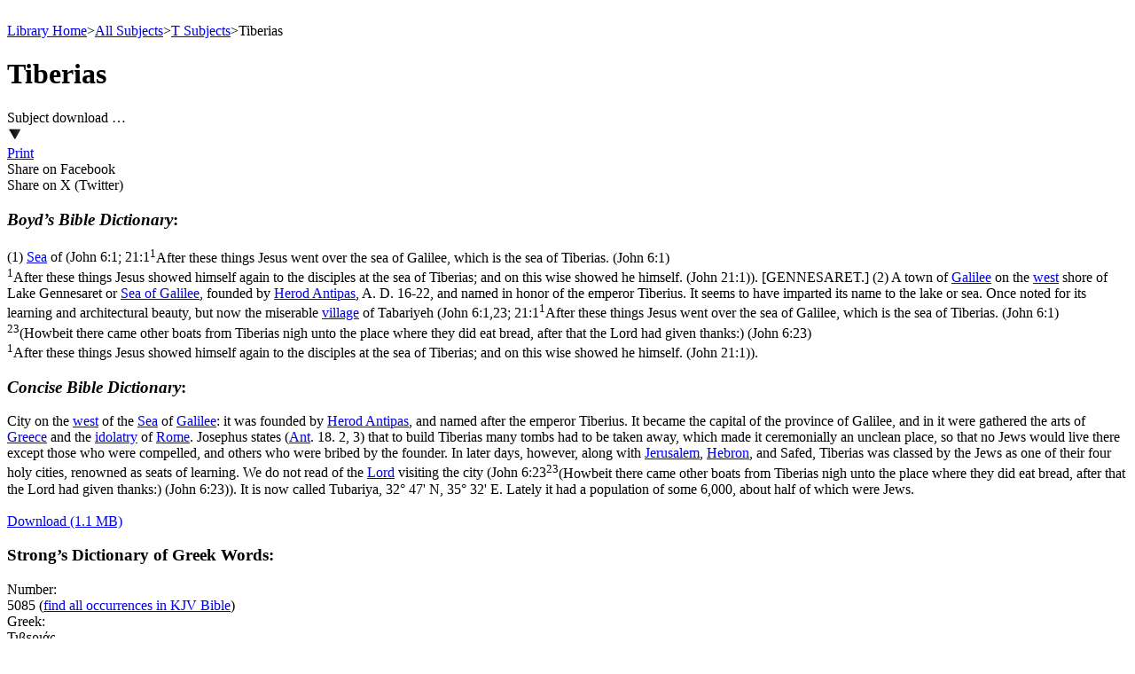

--- FILE ---
content_type: text/html; charset=utf-8
request_url: https://www.bibletruthpublishers.com/tiberias/ljm5085
body_size: 13189
content:


<!DOCTYPE html>



<html xmlns="http://www.w3.org/1999/xhtml" lang="en">

  <head><title>
	Tiberias - Bible Truth Library
</title><link href="/Styles/Site.css" rel="stylesheet" type="text/css" /><link href="/Styles/Library.css" rel="stylesheet" type="text/css" /><link href="/Styles/FlowPaper/flowpaper.min.css" rel="stylesheet" type="text/css" /><link href="/Styles/SmartMenus/sm-core-css.min.css" rel="stylesheet" type="text/css" />
    
    <!--[if IE]>
      <link href="/Styles/Site-IE-Only.css" rel="stylesheet" type="text/css" />
    <![endif]-->

    <meta name="apple-touch-fullscreen" content="yes" /><meta name="mobile-web-app-capable" content="yes" /><meta name="apple-mobile-web-app-status-bar-style" content="black" /><meta name="viewport" content="width=device-width, initial-scale=1" /><link href="/Styles/jQuery/jquery-ui-themes-1.11.0/smoothness/jquery-ui.min.css" rel="stylesheet" />

    <script src="/Scripts/jquery-1.11.1.min.js" type="text/javascript"></script>
    <script src="/Scripts/jquery-ui-1.11.0.min.js" type="text/javascript"></script>
    
    <script src="/Scripts/TouchSwipe/jquery.touchSwipe.min.js" type="text/javascript"></script>

    <!-- Google tag (gtag.js) -->
    <script async src="https://www.googletagmanager.com/gtag/js?id=G-FVJ9GP9CV0"></script>
    <script>
      window.dataLayer = window.dataLayer || [];
      function gtag() { dataLayer.push(arguments); }
      gtag('js', new Date());

      gtag('config', 'G-FVJ9GP9CV0');
    </script>
    
    <script type="text/javascript">
      var _gaq = _gaq || [];
      _gaq.push(['_setAccount', 'UA-5741577-1']);
      _gaq.push(['_trackPageview']);
      _gaq.push(['_trackPageLoadTime']);

      (function () {
        var ga = document.createElement('script'); ga.type = 'text/javascript'; ga.async = true;
        ga.src = ('https:' == document.location.protocol ? 'https://ssl' : 'http://www') + '.google-analytics.com/ga.js';
        var s = document.getElementsByTagName('script')[0]; s.parentNode.insertBefore(ga, s);
      })();
    </script>

    <script type="text/javascript">
      (function (i, s, o, g, r, a, m) {
        i['GoogleAnalyticsObject'] = r; i[r] = i[r] || function () {
          (i[r].q = i[r].q || []).push(arguments)
        }, i[r].l = 1 * new Date(); a = s.createElement(o),
        m = s.getElementsByTagName(o)[0]; a.async = 1; a.src = g; m.parentNode.insertBefore(a, m)
      })(window, document, 'script', '//www.google-analytics.com/analytics.js', 'ga');

      ga('create', 'UA-5741577-1', 'auto');
      ga('send', 'pageview');
    </script>

    <script type="text/javascript">
      (function (c, l, a, r, i, t, y) {
        c[a] = c[a] || function () { (c[a].q = c[a].q || []).push(arguments) };
        t = l.createElement(r); t.async = 1; t.src = "https://www.clarity.ms/tag/" + i;
        y = l.getElementsByTagName(r)[0]; y.parentNode.insertBefore(t, y);
      })(window, document, "clarity", "script", "h2ga760ycr");
    </script>

    <!-- Keyoti4.SearchEngine.Web, Version=2024.9.25.911, Culture=neutral, PublicKeyToken=58d9fd2e9ec4dc0e--><!-- Keyoti4.SearchEngine.Web, Version=2024.9.25.911, Culture=neutral, PublicKeyToken=58d9fd2e9ec4dc0e--><meta name="description" content="Tiberias" /></head>

  <body>    
    <script src="/Scripts/WsScripts.js" type="text/javascript"></script>
    <script src="/Scripts/SmartMenus/jquery.smartmenus.min.js" type="text/javascript"></script>
    <script src="/Scripts/Wimpy/wimpy.js" type="text/javascript"></script>

    <form name="aspnetForm" method="post" action="/tiberias/ljm5085" id="aspnetForm">
<div>
<input type="hidden" name="__EVENTTARGET" id="__EVENTTARGET" value="" />
<input type="hidden" name="__EVENTARGUMENT" id="__EVENTARGUMENT" value="" />
<input type="hidden" name="__VIEWSTATE" id="__VIEWSTATE" value="/[base64]/BZd60LJTJEAyK9y6URtsaHPpeHw=" />
</div>

<script type="text/javascript">
//<![CDATA[
var theForm = document.forms['aspnetForm'];
if (!theForm) {
    theForm = document.aspnetForm;
}
function __doPostBack(eventTarget, eventArgument) {
    if (!theForm.onsubmit || (theForm.onsubmit() != false)) {
        theForm.__EVENTTARGET.value = eventTarget;
        theForm.__EVENTARGUMENT.value = eventArgument;
        theForm.submit();
    }
}
//]]>
</script>


<script src="/WebResource.axd?d=6r-XfZzNQQO6BkndMLK_xXUFIQoqqTNExHzorVbHKo5-Yt1z-o1FC8wJ-iAfGAPID18rRBROUW0jprSiH-w08CUR5J6yQ7mLIRZhM9WnATs1&amp;t=638901356248157332" type="text/javascript"></script>


<script src="/ScriptResource.axd?d=bAyGx-v84aMFPfw58H-xzrWfPXgM6-_ORoE1oekUMly76Fn9tlql-qw3FHMdURcd2tK3TVLxDK7R_k72R0iLXUvT6n9z-uTu1XmUCBDD2K-gPf3-fizZO9qp1XxyRBbSnOa384KIcEL7pmf0fT0tp8qFYUDurn7Y2N34abk_96E1&amp;t=5c0e0825" type="text/javascript"></script>
<script src="/ScriptResource.axd?d=DAwUm8JoRS2AZ9ne-qH-IlIL0G7RrhEKppLRzldXXhxcMeJI3MjvUQbsJg7Z4JuNg0DAEOlvjZ1PsCFIgpFHAczVgze3FU44ZSKA-nurAl1DKvych-_Y_-fLPpQ5cG9sKKiE0k-f24Aat4AwcPfEm0uzVciGT7Z6Bhjga75sqDEqVDuwfhj5nhOefGuaG8KJ0&amp;t=5c0e0825" type="text/javascript"></script>
<div>

	<input type="hidden" name="__VIEWSTATEGENERATOR" id="__VIEWSTATEGENERATOR" value="8ED5DB69" />
	<input type="hidden" name="__SCROLLPOSITIONX" id="__SCROLLPOSITIONX" value="0" />
	<input type="hidden" name="__SCROLLPOSITIONY" id="__SCROLLPOSITIONY" value="0" />
	<input type="hidden" name="__EVENTVALIDATION" id="__EVENTVALIDATION" value="/wEdAAUz6Zc2b3R3YEmVd0vhZBJ+NUztoM8d5iyG9mAQUkrv3qGW5ZN2HmZGsA6clbHUto9IhyiHzI25bMyw5aY/C7GvCK9YRAilD+oiZnvy7Cu0t0bVRgddqcf0YAk70ms58XPenl3WtS+GUPjNXzBCVK+9" />
</div>

      <script type="text/javascript">
//<![CDATA[
Sys.WebForms.PageRequestManager._initialize('ctl00$ctl00$smLibrary', 'aspnetForm', [], [], [], 90, 'ctl00$ctl00');
//]]>
</script>


      <div id="page" class="library">
        <div id="site-content-cont" class="library">
          <div id="site-content" class="library">
            <a class="top-of-page-anchor" name="top-of-page">&nbsp;</a>

            

  

  

<div id="breadcrumbs">

  <a href="/bible-truth-library/lh">Library Home</a><span class="sep">></span><a href="/all-library-subjects/lja">All Subjects</a><span class="sep">></span><a href="/t-subjects/ljs20">T Subjects</a><span class="sep">></span><span>Tiberias</span>

</div>

  <input type="hidden" name="ctl00$ctl00$cphLibSiteMasterPgMainContent$cphLibContentPageBody$ctl00$hfZoomifyData" id="ctl00_ctl00_cphLibSiteMasterPgMainContent_cphLibContentPageBody_ctl00_hfZoomifyData" value="ctl00_ctl00_cphLibSiteMasterPgMainContent_cphLibContentPageBody_ctl00_wscLibSubjectContent_ctl08_ctl00_pnlEmbedImage}/Resources/Images/401/401163/401163-Zoom}1}zInitialZoom=fit&amp;amp;zLogoVisible=0&amp;amp;zNavigatorVisible=0&amp;amp;zSkinPath=/Scripts/Zoomify/Assets/Skins/Light" />
<input type="hidden" name="ctl00$ctl00$cphLibSiteMasterPgMainContent$cphLibContentPageBody$ctl00$hfZoomifyFieldSep" id="ctl00_ctl00_cphLibSiteMasterPgMainContent_cphLibContentPageBody_ctl00_hfZoomifyFieldSep" value="}" />
<input type="hidden" name="ctl00$ctl00$cphLibSiteMasterPgMainContent$cphLibContentPageBody$ctl00$hfZoomifyRecordSep" id="ctl00_ctl00_cphLibSiteMasterPgMainContent_cphLibContentPageBody_ctl00_hfZoomifyRecordSep" value="|" />

<div id="ctl00_ctl00_cphLibSiteMasterPgMainContent_cphLibContentPageBody_ctl00_pnlSubject" class="content subject">
	
  <div class="content-flex-cont">
    <div class="main-content-flex-cont">
      <div class="main-content">
        <div id="ctl00_ctl00_cphLibSiteMasterPgMainContent_cphLibContentPageBody_ctl00_wscLibSubjectContent_pnlSubjectContent" class="subject-content">
		
  <div id="ctl00_ctl00_cphLibSiteMasterPgMainContent_cphLibContentPageBody_ctl00_wscLibSubjectContent_pnlHeading" class="hdg">
			
    <h1><span id="ctl00_ctl00_cphLibSiteMasterPgMainContent_cphLibContentPageBody_ctl00_wscLibSubjectContent_lblHeading">Tiberias</span></h1>
  
		</div>

  

  

<script src="//s7.addthis.com/js/300/addthis_widget.js#pubid=ra-52fd53362f0a7471" type="text/javascript"></script>

<div id="ctl00_ctl00_cphLibSiteMasterPgMainContent_cphLibContentPageBody_ctl00_wscLibSubjectContent_wscLibArticleShareOptions_pnlArticleShareOpts" class="ddl share-opts article">
			
  <div class="ddl-cont">
    <div class="ddl-hdg">
      <a id="ctl00_ctl00_cphLibSiteMasterPgMainContent_cphLibContentPageBody_ctl00_wscLibSubjectContent_wscLibArticleShareOptions_lnkDdlHdg" onClick="return clickDdlHdg(&#39;ctl00_ctl00_cphLibSiteMasterPgMainContent_cphLibContentPageBody_ctl00_wscLibSubjectContent_wscLibArticleShareOptions_pnlArticleShareOpts&#39;);" onMouseOut="lbsoDdlCloseTimer();" onMouseOver="lbsoDdlOpen(&#39;ctl00_ctl00_cphLibSiteMasterPgMainContent_cphLibContentPageBody_ctl00_wscLibSubjectContent_wscLibArticleShareOptions_lnkDdlHdg&#39;, &#39;ctl00_ctl00_cphLibSiteMasterPgMainContent_cphLibContentPageBody_ctl00_wscLibSubjectContent_wscLibArticleShareOptions_pnlArticleShareOpts&#39;);">
        <div class="ddl-hdg-cont">
          <div class="ddl-hdg-text">
            <span id="ctl00_ctl00_cphLibSiteMasterPgMainContent_cphLibContentPageBody_ctl00_wscLibSubjectContent_wscLibArticleShareOptions_lblDdlHdg">Subject download …</span>
          </div>

          <div class="ddl-hdg-img">
            <img id="ctl00_ctl00_cphLibSiteMasterPgMainContent_cphLibContentPageBody_ctl00_wscLibSubjectContent_wscLibArticleShareOptions_imgDdlHdg" src="/Resources/CMS/0/888/down-arrow.png" alt="Article share options" style="border-width:0px;" />
          </div>
        </div>
      </a>
    </div>

    <div id="ctl00_ctl00_cphLibSiteMasterPgMainContent_cphLibContentPageBody_ctl00_wscLibSubjectContent_wscLibArticleShareOptions_pnlDdlItems" class="ddl-items" onMouseOut="lbsoDdlCloseTimer();" onMouseOver="lbsoDdlCancelCloseTimer();">
				
      
      
      

      

      <div id="ctl00_ctl00_cphLibSiteMasterPgMainContent_cphLibContentPageBody_ctl00_wscLibSubjectContent_wscLibArticleShareOptions_pnlArticlePrint" class="ddl-item art-print first">
					
        <a id="ctl00_ctl00_cphLibSiteMasterPgMainContent_cphLibContentPageBody_ctl00_wscLibSubjectContent_wscLibArticleShareOptions_lnkArticlePrint" href="/tiberias/print-friendly/lxpf-ljm-5085" target="_blank"><div id="ctl00_ctl00_cphLibSiteMasterPgMainContent_cphLibContentPageBody_ctl00_wscLibSubjectContent_wscLibArticleShareOptions_wscLibShareOptArtPrint_pnlShareOption" class="ddl-item-cont">
						
  

  <div class="ddl-item-text-cont">
    <span id="ctl00_ctl00_cphLibSiteMasterPgMainContent_cphLibContentPageBody_ctl00_wscLibSubjectContent_wscLibArticleShareOptions_wscLibShareOptArtPrint_lblShareOption">Print</span>
  </div>

					</div></a>
      
				</div>

      <div id="ctl00_ctl00_cphLibSiteMasterPgMainContent_cphLibContentPageBody_ctl00_wscLibSubjectContent_wscLibArticleShareOptions_pnlArticleSep2" class="ddl-sep">

				</div>

      

      <div id="ctl00_ctl00_cphLibSiteMasterPgMainContent_cphLibContentPageBody_ctl00_wscLibSubjectContent_wscLibArticleShareOptions_pnlArticleFacebook" class="ddl-item art-facebook">
					
        <a id="ctl00_ctl00_cphLibSiteMasterPgMainContent_cphLibContentPageBody_ctl00_wscLibSubjectContent_wscLibArticleShareOptions_lnkArticleFacebook" class="addthis_button_facebook"><div id="ctl00_ctl00_cphLibSiteMasterPgMainContent_cphLibContentPageBody_ctl00_wscLibSubjectContent_wscLibArticleShareOptions_wscLibShareOptArtFacebook_pnlShareOption" class="ddl-item-cont">
						
  

  <div class="ddl-item-text-cont">
    <span id="ctl00_ctl00_cphLibSiteMasterPgMainContent_cphLibContentPageBody_ctl00_wscLibSubjectContent_wscLibArticleShareOptions_wscLibShareOptArtFacebook_lblShareOption">Share on Facebook</span>
  </div>

					</div></a>
      
				</div>

      <div id="ctl00_ctl00_cphLibSiteMasterPgMainContent_cphLibContentPageBody_ctl00_wscLibSubjectContent_wscLibArticleShareOptions_pnlArticleTwitter" class="ddl-item art-twitter">
					
        <a id="ctl00_ctl00_cphLibSiteMasterPgMainContent_cphLibContentPageBody_ctl00_wscLibSubjectContent_wscLibArticleShareOptions_lnkArticleTwitter" class="addthis_button_twitter"><div id="ctl00_ctl00_cphLibSiteMasterPgMainContent_cphLibContentPageBody_ctl00_wscLibSubjectContent_wscLibArticleShareOptions_wscLibShareOptArtTwitter_pnlShareOption" class="ddl-item-cont">
						
  

  <div class="ddl-item-text-cont">
    <span id="ctl00_ctl00_cphLibSiteMasterPgMainContent_cphLibContentPageBody_ctl00_wscLibSubjectContent_wscLibArticleShareOptions_wscLibShareOptArtTwitter_lblShareOption">Share on X (Twitter)</span>
  </div>

					</div></a>
      
				</div>
    
			</div>
  </div>

		</div>
	  
<script type="text/javascript">
  var lbsoDdlDiv = null;
  var lbsoDdlDivID = "";
  var lbsoDdlLinkID = "";
  var lbsoDdlTimeout = 200;
  var lbsoDdlTimer = null;
  var maxHeightComputer = 0;
  var maxHeightPhone = 0;
  var maxHeightTablet = 0;
  var maxWidthComputer = 0;
  var maxWidthPhone = 0;
  var maxWidthTablet = 0;

  // -------------------------------------------------
  // clickDdlHdg
  // -------------------------------------------------

  function clickDdlHdg(parArtOptsDivID) {
    toggleArticleOpts(parArtOptsDivID);
    return false;
  }

  // -------------------------------------------------
  // lbsoDdlCancelCloseTimer
  // -------------------------------------------------

  function lbsoDdlCancelCloseTimer() {
    if (lbsoDdlTimer) {
      window.clearTimeout(lbsoDdlTimer);
      lbsoDdlTimer = null;
    }
  }

  // -------------------------------------------------
  // lbsoDdlClose
  // -------------------------------------------------

  function lbsoDdlClose() {
    if (wsjUiMatchMediaComputer()) {
      if (lbsoDdlDiv) lbsoDdlDiv.classList.remove("show");
    }
  }

  // -------------------------------------------------
  // lbsoDdlCloseTimer
  // -------------------------------------------------

  function lbsoDdlCloseTimer() {
    lbsoDdlTimer = window.setTimeout(lbsoDdlClose, lbsoDdlTimeout);
  }

  // -------------------------------------------------
  // lbsoDdlOpen
  // -------------------------------------------------

  function lbsoDdlOpen(parLinkID, parDivID) {
    var i = 0;

    if (wsjUiMatchMediaComputer()) {
      lbsoDdlCancelCloseTimer();

      lbsoDdlClose();

      lbsoDdlLinkID = parLinkID;
      lbsoDdlDivID = parDivID;

      lbsoDdlDiv = document.getElementById(lbsoDdlDivID);

      showArticleOpts(lbsoDdlDiv);
    }
  }

  // -------------------------------------------------
  // resizeImages
  // -------------------------------------------------

  function resizeImages(el) {
    if (el) {
      var maxHeight = 0;
      var maxWidth = 0;

      if (wsjUiMatchMediaComputer()) {
        maxHeight = maxHeightComputer;
        maxWidth = maxWidthComputer;
      }
      else if (wsjUiMatchMediaPhone()) {
        maxHeight = maxHeightPhone;
        maxWidth = maxWidthPhone;
      }
      else if (wsjUiMatchMediaTablet()) {
        maxHeight = maxHeightTablet;
        maxWidth = maxWidthTablet;
      }

      if (maxHeight > 0 || maxWidth > 0) {
        $(el).find(".ddl-item-img-cont > img").each(function () {
          this.style.maxHeight = (maxHeight) + "px";
          this.style.maxWidth = (maxWidth) + "px";
        });
      }
    }
  }

  // -------------------------------------------------
  // showArticleOpts
  // -------------------------------------------------

  function showArticleOpts(parArtOptsDiv) {
    if (parArtOptsDiv) {
      parArtOptsDiv.classList.add("show");

      var lnkItemPadLeft = 5;
      var lnkItemPadRight = 5;
      $(parArtOptsDiv).find(".ddl-items").width($(parArtOptsDiv).find(".ddl-hdg").width() + lnkItemPadLeft + lnkItemPadRight);

      resizeImages(parArtOptsDiv);
    }
  }

  // -------------------------------------------------
  // toggleArticleOpts
  // -------------------------------------------------

  function toggleArticleOpts(parArtOptsDivID) {
    var divArtOpts = document.getElementById(parArtOptsDivID);
    if (divArtOpts) {
      if (divArtOpts.classList.contains("show")) {
        divArtOpts.classList.remove("show");
      }
      else {
        showArticleOpts(divArtOpts);
      }
    }
  }

  document.onclick = lbsoDdlClose;

</script>

  <div class="subject-content-cont">
    
    
    
    
    
    
    
    <div>
			<h3><span><i>Boyd&rsquo;s Bible Dictionary</i>:</span></h3><div id="ctl00_ctl00_cphLibSiteMasterPgMainContent_cphLibContentPageBody_ctl00_wscLibSubjectContent_ctl03_pnlPgf" class="pgf first">
				
  <span>(1) <a class="lib-subject" href="/sea/ljm22039">Sea</a> of (<a class="verse-rollover-link" onclick="void(0)">John&nbsp;6:1;&nbsp;21:1<span><sup class="verse-rollover-num">1</sup>After these things Jesus went over the sea of Galilee, which is the sea of Tiberias. (John&nbsp;6:1)<br /><sup class="verse-rollover-num">1</sup>After these things Jesus showed himself again to the disciples at the sea of Tiberias; and on this wise showed he himself. (John&nbsp;21:1)</span></a>). [GENNESARET.] (2) A town of <a class="lib-subject" href="/galilee/ljm20871">Galilee</a> on the <a class="lib-subject" href="/west/ljm22471">west</a> shore of Lake Gennesaret or <a class="lib-subject" href="/sea-of-galilee/ljm20872">Sea of Galilee</a>, founded by <a class="lib-subject" href="/herod-antipas/ljm21094">Herod <a class="lib-subject" href="/antipas/ljm493">Antipas</a></a>, A. D. 16-22, and named in honor of the emperor Tiberius. It seems to have imparted its name to the lake or sea. Once noted for its learning and architectural beauty, but now the miserable <a class="lib-subject" href="/apple-of-the-eye-branch-company-daughter-first-old-owl-town-village/ljm11323">village</a> of Tabariyeh (<a class="verse-rollover-link" onclick="void(0)">John&nbsp;6:1,23;&nbsp;21:1<span><sup class="verse-rollover-num">1</sup>After these things Jesus went over the sea of Galilee, which is the sea of Tiberias. (John&nbsp;6:1)<br /><sup class="verse-rollover-num">23</sup>(Howbeit there came other boats from Tiberias nigh unto the place where they did eat bread, after that the Lord had given thanks:) (John&nbsp;6:23)<br /><sup class="verse-rollover-num">1</sup>After these things Jesus showed himself again to the disciples at the sea of Tiberias; and on this wise showed he himself. (John&nbsp;21:1)</span></a>).</span>

			</div>
		</div>

    
    
    <div>
			<h3><span><i>Concise Bible Dictionary</i>:</span></h3><div id="ctl00_ctl00_cphLibSiteMasterPgMainContent_cphLibContentPageBody_ctl00_wscLibSubjectContent_ctl07_pnlPgf" class="pgf first">
				
  <span>City on the <a class="lib-subject" href="/west/ljm22471">west</a> of the <a class="lib-subject" href="/sea-of-galilee/ljm20872"><a class="lib-subject" href="/sea/ljm22039">Sea</a> of <a class="lib-subject" href="/galilee/ljm20871">Galilee</a></a>: it was founded by <a class="lib-subject" href="/herod-antipas/ljm21094">Herod <a class="lib-subject" href="/antipas/ljm493">Antipas</a></a>, and named after the emperor Tiberius. It became the capital of the province of Galilee, and in it were gathered the arts of <a class="lib-subject" href="/grecia-greece/ljm20975">Greece</a> and the <a class="lib-subject" href="/idolatry/ljm21151">idolatry</a> of <a class="lib-subject" href="/rome/ljm4516">Rome</a>. Josephus states (<span class="Italic"><a class="lib-subject" href="/ant/ljm15244">Ant</a></span>. 18. 2, 3) that to build Tiberias many tombs had to be taken away, which made it ceremonially an unclean place, so that no Jews would live there except those who were compelled, and others who were bribed by the founder. In later days, however, along with <a class="lib-subject" href="/jerusalem/ljm21280">Jerusalem</a>, <a class="lib-subject" href="/hebron/ljm21067">Hebron</a>, and Safed, Tiberias was classed by the Jews as one of their four holy cities, renowned as seats of learning. We do not read of the <a class="lib-subject" href="/lord/ljm21463">Lord</a> visiting the city (<a class="verse-rollover-link" onclick="void(0)">John&nbsp;6:23<span><sup class="verse-rollover-num">23</sup>(Howbeit there came other boats from Tiberias nigh unto the place where they did eat bread, after that the Lord had given thanks:) (John&nbsp;6:23)</span></a>). It is now called <span class="Italic">Tubariya</span>, 32° 47' N, 35° 32' E. Lately it had a population of some 6,000, about half of which were Jews.</span>

			</div><div id="ctl00_ctl00_cphLibSiteMasterPgMainContent_cphLibContentPageBody_ctl00_wscLibSubjectContent_ctl08_pnlPgf" class="pgf">
				
  <div id="ctl00_ctl00_cphLibSiteMasterPgMainContent_cphLibContentPageBody_ctl00_wscLibSubjectContent_ctl08_ctl00_pnlLibImage" class="embed-image-cont left">
					
  <div id="ctl00_ctl00_cphLibSiteMasterPgMainContent_cphLibContentPageBody_ctl00_wscLibSubjectContent_ctl08_ctl00_pnlWithZoom" class="embed-image">
						
    <div id="ctl00_ctl00_cphLibSiteMasterPgMainContent_cphLibContentPageBody_ctl00_wscLibSubjectContent_ctl08_ctl00_pnlEmbedImage" class="zoomify-img">

						</div>
  
					</div>

  

				</div>

<div id="ctl00_ctl00_cphLibSiteMasterPgMainContent_cphLibContentPageBody_ctl00_wscLibSubjectContent_ctl08_ctl00_pnlEmbedNavCont" class="embed-nav-cont">
					
  <div id="ctl00_ctl00_cphLibSiteMasterPgMainContent_cphLibContentPageBody_ctl00_wscLibSubjectContent_ctl08_ctl00_pnlEnlarge">
						
    

    <div id="ctl00_ctl00_cphLibSiteMasterPgMainContent_cphLibContentPageBody_ctl00_wscLibSubjectContent_ctl08_ctl00_pnlEnlargeDefault">
							&nbsp;
						</div>
  
					</div>

  <div id="ctl00_ctl00_cphLibSiteMasterPgMainContent_cphLibContentPageBody_ctl00_wscLibSubjectContent_ctl08_ctl00_pnlDownload" class="btn">
						
    <a id="ctl00_ctl00_cphLibSiteMasterPgMainContent_cphLibContentPageBody_ctl00_wscLibSubjectContent_ctl08_ctl00_lnkDownload" href="javascript:__doPostBack(&#39;ctl00$ctl00$cphLibSiteMasterPgMainContent$cphLibContentPageBody$ctl00$wscLibSubjectContent$ctl08$ctl00$lnkDownload&#39;,&#39;&#39;)">Download (1.1 MB)</a>
  
					</div>

				</div>
	  
<script type="text/javascript">

  // -------------------------------------------------
  // document.ready
  // -------------------------------------------------

  $(document).ready(function () {
    resizeImage();
  });

  // -------------------------------------------------
  // window.resize
  // -------------------------------------------------

  $(window).resize(function () {
    resizeImage();
  });

  // -------------------------------------------------
  // resizeImage
  // -------------------------------------------------

  function resizeImage() {
    if (imageHeight > 0 && imageWidth > 0) {
      var embedContWidth = $(".embed-image-cont").width();
      if (embedContWidth > 0) {
        var maxHeight = imageHeight * (embedContWidth / imageWidth);
        $(".embed-image").css("maxHeight", (Math.floor(maxHeight)) + "px");
      }
    }
  }

  // -------------------------------------------------
  // toggleVisibility
  // -------------------------------------------------

  function toggleVisibility(elementId) {
    if (document.getElementById(elementId).style.visibility == 'hidden') {
      document.getElementById(elementId).style.visibility = 'visible';
    }
    else {
      document.getElementById(elementId).style.visibility = 'hidden';
    }
  }

</script>

			</div>
		</div>

    
    
    

    

    <div id="ctl00_ctl00_cphLibSiteMasterPgMainContent_cphLibContentPageBody_ctl00_wscLibSubjectContent_pnlStrongs">
			
      <h3><span id="ctl00_ctl00_cphLibSiteMasterPgMainContent_cphLibContentPageBody_ctl00_wscLibSubjectContent_lblStrongs">Strong&rsquo;s Dictionary of Greek Words:</span></h3>          
      <div class="strongs">
				<div class="col1">
					<span>Number:</span>
				</div><div class="col2">
					<span>5085</span><span> (</span><a href="/tiberias/word-usage/lbwu5085g">find all occurrences in KJV Bible</a><span>)</span>
				</div>
			</div><div class="strongs">
				<div class="col1">
					<span>Greek:</span>
				</div><div class="col2">
					<span>Τιβεριάς</span>
				</div>
			</div><div class="strongs">
				<div class="col1">
					<span>Transliteration:</span>
				</div><div class="col2">
					<span>Tiberias</span>
				</div>
			</div><div class="strongs">
				<div class="col1">
					<span>Phonic:</span>
				</div><div class="col2">
					<span>tib-er-ee-as&rsquo;</span>
				</div>
			</div><div class="strongs">
				<div class="col1">
					<span>Meaning:</span>
				</div><div class="col2">
					<span>from <a href="/tiberius/ljm5086" target="_blank">5086</a>; Tiberias, the name of a town and a lake in Palestine</span>
				</div>
			</div><div class="strongs">
				<div class="col1">
					<span>KJV Usage:</span>
				</div><div class="col2">
					<span>Tiberias</span>
				</div>
			</div>
    
		</div>

    

    <div id="ctl00_ctl00_cphLibSiteMasterPgMainContent_cphLibContentPageBody_ctl00_wscLibSubjectContent_pnlJackson">
			
      <h3>Jackson&rsquo;s <i>Dictionary of Scripture Proper Names</i>:</h3>
      <div class="pgf"><span id="ctl00_ctl00_cphLibSiteMasterPgMainContent_cphLibContentPageBody_ctl00_wscLibSubjectContent_lblJackson">derivative of Tiberius</span></div>
    
		</div>

    

    <div id="ctl00_ctl00_cphLibSiteMasterPgMainContent_cphLibContentPageBody_ctl00_wscLibSubjectContent_pnlPotts">
			
      <h3>Potts&rsquo; <i>Bible Proper Names</i>:</h3>
      <div class="pgf"><span id="ctl00_ctl00_cphLibSiteMasterPgMainContent_cphLibContentPageBody_ctl00_wscLibSubjectContent_lblPotts">Good vision; observance; breaking asunder; prison:―name of a town and of a lake in Palestine, John 6:1. {Visio bona}</span></div>
    
		</div>

    

    

    

    

    

    

    

    
  </div>

  <div class="break">&nbsp;</div>

	</div>
      </div>

      <aside class="left-aside">
        <div id="ctl00_ctl00_cphLibSiteMasterPgMainContent_cphLibContentPageBody_ctl00_pnlLeftDefault">
		<p>&nbsp;</p>
	</div>
      </aside>
    </div>

    <aside class="right-aside">
      <div id="ctl00_ctl00_cphLibSiteMasterPgMainContent_cphLibContentPageBody_ctl00_pnlRightDefault">
		<p>&nbsp;</p>
	</div>
    </aside>
  </div>

</div>


<script src="/Scripts/Zoomify/ZoomifyImageViewerExpressMulti-min.js" type="text/javascript"></script>

<script type="text/javascript">
  var zoomifyFieldSep = "";
  var zoomifyRecordSep = "";

  // -------------------------------------------------
  // document.ready
  // -------------------------------------------------

  $(document).ready(function () {
    $("#appbar.library").addClass("subject");
    $("#page.library").addClass("subject");
    $("#site-content-cont.library").addClass("subject");
    $("#site-content.library").addClass("subject");

    resizeContHeight();

    initZoomifyImages();
  });

  // --------------------------------------------------
  // htmlDecode
  // --------------------------------------------------

  function htmlDecode(value) {
    return $("<div/>").html(value).text();
  }

  // --------------------------------------------------
  // htmlEncode
  // --------------------------------------------------

  function htmlEncode(value) {
    return $("<div/>").text(value).html();
  }

  // --------------------------------------------------
  // initZoomifyImages
  // --------------------------------------------------

  function initZoomifyImages() {
    var i = 0;
    var viewerID = "";
    var zoomifyContID = "";
    var zoomifyFolderUrl = "";
    var zoomifyImageNum = 0;
    var zoomifyOptions = "";

    var hfZoomifyFieldSep = document.getElementById("ctl00_ctl00_cphLibSiteMasterPgMainContent_cphLibContentPageBody_ctl00_hfZoomifyFieldSep");
    var zoomifyFieldSep = htmlDecode(hfZoomifyFieldSep.value);

    var hfZoomifyRecordSep = document.getElementById("ctl00_ctl00_cphLibSiteMasterPgMainContent_cphLibContentPageBody_ctl00_hfZoomifyRecordSep");
    var zoomifyRecordSep = htmlDecode(hfZoomifyRecordSep.value);

    var hfZoomifyData = document.getElementById("ctl00_ctl00_cphLibSiteMasterPgMainContent_cphLibContentPageBody_ctl00_hfZoomifyData");
    var zoomifyDataStr = htmlDecode(hfZoomifyData.value);

    if (zoomifyFieldSep != "" && zoomifyRecordSep != "" && zoomifyDataStr != "") {
      var imagesList = zoomifyDataStr.split(zoomifyRecordSep);

      for (i = 0; i < imagesList.length; i++) {
        var imageDataStr = imagesList[i];

        var imageDataList = imageDataStr.split(zoomifyFieldSep);

        if (imageDataList.length == 4) {
          zoomifyContID = imageDataList[0];
          zoomifyFolderUrl = imageDataList[1];
          zoomifyImageNum = parseInt(imageDataList[2], 10);
          zoomifyOptions = imageDataList[3];

          var pnlEmbedImage = document.getElementById(zoomifyContID);
          if (pnlEmbedImage) {
            viewerID = "viewer" + zoomifyImageNum;

            var zoomifyDiv = document.createElement("div");
            zoomifyDiv.id = viewerID;

            pnlEmbedImage.appendChild(zoomifyDiv);

            Z.showImage(zoomifyContID, zoomifyFolderUrl, zoomifyOptions);
          }
        }
      }
    }

  }

  // -------------------------------------------------
  // resizeContHeight
  // -------------------------------------------------

  function resizeContHeight() {
    $("#site-content-cont.library.subject").height($("#site-content.library.subject").position().top + $("#site-content.library.subject").height());
  }

  // -------------------------------------------------
  // resizeTooltip
  // -------------------------------------------------

  function resizeTooltip(el) {
    var ttRightMargin = 20;

    var ttEl = el.find("span");

    var elLeft = el.position().left;

    var ttLeft = elLeft;
    var ttWidth = ttEl.width();

    var $mainCont = $(".main-content");
    var contLeft = $mainCont.position().left;
    var contWidth = $mainCont.width();

    if ((ttLeft + ttWidth + ttRightMargin) > (contLeft + contWidth)) {
      ttLeft = contLeft + contWidth - ttLeft - ttWidth - ttRightMargin;
      if (Math.abs(ttLeft) > elLeft) ttLeft = -elLeft;

      ttEl.css("left", (ttLeft) + "px");
    }
  }

  // -------------------------------------------------
  // verse-rollover-link mouseover
  // -------------------------------------------------

  $(".verse-rollover-link").mouseover(function () {
    resizeTooltip($(this));
  });

  // -------------------------------------------------
  // verse-rollover-link-wide mouseover
  // -------------------------------------------------

  $(".verse-rollover-link-wide").mouseover(function () {
    resizeTooltip($(this));
  });

</script>


  


            

            

<div id="footer" class="library">
  <div class="left">
    <div id="ctl00_ctl00_wscLibFooter_pnlLeftDefault">
	<p>&nbsp;</p>
</div>
  </div>

  <div class="center">
    <div class="center-cont"><a href="/bible-truth-library/information/lzi"><div class="item">
	<span>Information</span>
</div></a><div>
	<span class="spacer">|</span>
</div><a href="/bible-truth-library/contact-us/lzc"><div class="item">
	<span>Contact&nbsp;Us</span>
</div></a><div>
	<span class="spacer">|</span>
</div><a href="/bible-truth-library/about-us/lza"><div class="item">
	<span>About&nbsp;Us</span>
</div></a><div>
	<span class="spacer">|</span>
</div><a href="/library-whats-new-updated/lwn1"><div class="item">
	<span>What&rsquo;s&nbsp;New</span>
</div></a></div>
  </div>

  <div class="right">
    <span id="ctl00_ctl00_wscLibFooter_lblVersionNum"></span>
  </div>
</div>


          </div>
        </div>

        

<div id="appbar" class="library">
  <header id="header">
    <div class="phone-num-cont">
      <div class="phone-num">
        <span id="ctl00_ctl00_wscLibHeader_lblPhoneNumber">Call: 1-630-543-1441</span>
      </div>
    </div>

    <div class="verse-cont">
      <div class="verse">
        <span>&ldquo;Study to show thyself approved unto God, … rightly dividing the word of truth&rdquo; (2&nbsp;Timothy 2:15).</span>
      </div>
    </div>

    <div class="header-flex-cont">
      <div class="logo-search-cont">
        <div class="logo-search-flex-cont">
          <div class="logo-cont">
            <a id="ctl00_ctl00_wscLibHeader_lnkLogo" href="/bible-truth-library/lh"><img id="ctl00_ctl00_wscLibHeader_imgLogo" src="/Resources/CMS/0/888/logo-mobile-white.png" alt="BTP Logo" style="border-width:0px;" /></a>
          </div>

          <div id="ctl00_ctl00_wscLibHeader_wscLibSearchBox_pnlLibSearchBox" class="search-box search-box-cont">
	
  <span id="ctl00_ctl00_wscLibHeader_wscLibSearchBox_sbxLibSearchBox" class="input-cont"><script type='text/javascript' >if(typeof sew_OC==='undefined'){sew_OC = new Object();}var sew_WMSctl00_ctl00_wscLibHeader_wscLibSearchBox_sbxLibSearchBox=false;var sew_WMLctl00_ctl00_wscLibHeader_wscLibSearchBox_sbxLibSearchBox_qtbLibSearchBox = function(){if('ctl00_ctl00_wscLibHeader_wscLibSearchBox_sbxLibSearchBox_qtbLibSearchBox'.length==0)alert('Please specify an ID in the QueryTextBox in the SearchBox control, OR use ClientIDMode=AutoID in SearchBox.');var t=document.getElementById('ctl00_ctl00_wscLibHeader_wscLibSearchBox_sbxLibSearchBox_qtbLibSearchBox');sew_OC['ctl00_ctl00_wscLibHeader_wscLibSearchBox_sbxLibSearchBox_qtbLibSearchBox']=t.style.color;if(t.value==''){t.style.color='#8C8C8C';t.value='Enter keywords to search entire Bible Truth Library'; sew_WMSctl00_ctl00_wscLibHeader_wscLibSearchBox_sbxLibSearchBox=true;}};if (window.addEventListener){window.addEventListener('load', sew_WMLctl00_ctl00_wscLibHeader_wscLibSearchBox_sbxLibSearchBox_qtbLibSearchBox); } else { window.attachEvent('onload', sew_WMLctl00_ctl00_wscLibHeader_wscLibSearchBox_sbxLibSearchBox_qtbLibSearchBox);	}</script><input type='text' value=""  id="ctl00_ctl00_wscLibHeader_wscLibSearchBox_sbxLibSearchBox_qtbLibSearchBox" style="vertical-align:middle;" onClick="return wsjUiClearTextBox(this);" class="text" name="ctl00:ctl00:wscLibHeader:wscLibSearchBox:sbxLibSearchBox:qtbLibSearchBox" /><script type='text/javascript' >
	document.getElementById("ctl00_ctl00_wscLibHeader_wscLibSearchBox_sbxLibSearchBox_qtbLibSearchBox").addEventListener('blur',function(){
	if(this.value==''){
	this.style.color='#8C8C8C';this.value='Enter keywords to search entire Bible Truth Library';sew_WMSctl00_ctl00_wscLibHeader_wscLibSearchBox_sbxLibSearchBox=true;} 
	});
	document.getElementById("ctl00_ctl00_wscLibHeader_wscLibSearchBox_sbxLibSearchBox_qtbLibSearchBox").addEventListener('focus',function(){
	if(sew_WMSctl00_ctl00_wscLibHeader_wscLibSearchBox_sbxLibSearchBox){this.value='';this.style.color='';sew_WMSctl00_ctl00_wscLibHeader_wscLibSearchBox_sbxLibSearchBox=false;}
	});
	</script><a href="javascript:if(typeof(sew_WMSctl00_ctl00_wscLibHeader_wscLibSearchBox_sbxLibSearchBox)!='undefined' && sew_WMSctl00_ctl00_wscLibHeader_wscLibSearchBox_sbxLibSearchBox){document.getElementById('ctl00_ctl00_wscLibHeader_wscLibSearchBox_sbxLibSearchBox_qtbLibSearchBox').value='';}__doPostBack('ctl00$ctl00$wscLibHeader$wscLibSearchBox$sbxLibSearchBox','')"><img title="Search" alt="Search" style='vertical-align:middle' border='0' src="/Resources/CMS/0/888/magnifier-blue.png" id ="ctl00_ctl00_wscLibHeader_wscLibSearchBox_sbxLibSearchBox_sbLibSearchBox_i"class="go"></a><script "+(nOnce!=null?$"nonce='{nOnce}'":"")+">ctl00_ctl00_wscLibHeader_wscLibSearchBox_sbxLibSearchBox_sbLibSearchBoxOut=new Image();ctl00_ctl00_wscLibHeader_wscLibSearchBox_sbxLibSearchBox_sbLibSearchBoxOut.src="/Resources/CMS/0/888/magnifier-blue.png";ctl00_ctl00_wscLibHeader_wscLibSearchBox_sbxLibSearchBox_sbLibSearchBoxOver=new Image();ctl00_ctl00_wscLibHeader_wscLibSearchBox_sbxLibSearchBox_sbLibSearchBoxOver.src="/Resources/CMS/0/888/magnifier-blue.png";ctl00_ctl00_wscLibHeader_wscLibSearchBox_sbxLibSearchBox_sbLibSearchBoxDown=new Image();ctl00_ctl00_wscLibHeader_wscLibSearchBox_sbxLibSearchBox_sbLibSearchBoxDown.src="/Resources/CMS/0/888/magnifier-blue.png";document.getElementById("ctl00_ctl00_wscLibHeader_wscLibSearchBox_sbxLibSearchBox_sbLibSearchBox_i").addEventListener('mouseover', function(){document.getElementById("ctl00_ctl00_wscLibHeader_wscLibSearchBox_sbxLibSearchBox_sbLibSearchBox_i").src=ctl00_ctl00_wscLibHeader_wscLibSearchBox_sbxLibSearchBox_sbLibSearchBoxOver.src});document.getElementById("ctl00_ctl00_wscLibHeader_wscLibSearchBox_sbxLibSearchBox_sbLibSearchBox_i").addEventListener('mouseout', function(){document.getElementById("ctl00_ctl00_wscLibHeader_wscLibSearchBox_sbxLibSearchBox_sbLibSearchBox_i").src=ctl00_ctl00_wscLibHeader_wscLibSearchBox_sbxLibSearchBox_sbLibSearchBoxOut.src});document.getElementById("ctl00_ctl00_wscLibHeader_wscLibSearchBox_sbxLibSearchBox_sbLibSearchBox_i").addEventListener('mousedown', function(){document.getElementById("ctl00_ctl00_wscLibHeader_wscLibSearchBox_sbxLibSearchBox_sbLibSearchBox_i").src=ctl00_ctl00_wscLibHeader_wscLibSearchBox_sbxLibSearchBox_sbLibSearchBoxDown.src});document.getElementById("ctl00_ctl00_wscLibHeader_wscLibSearchBox_sbxLibSearchBox_sbLibSearchBox_i").addEventListener('mouseup', function(){document.getElementById("ctl00_ctl00_wscLibHeader_wscLibSearchBox_sbxLibSearchBox_sbLibSearchBox_i").src=ctl00_ctl00_wscLibHeader_wscLibSearchBox_sbxLibSearchBox_sbLibSearchBoxOver.src});</script><script type='text/javascript' >
	var sew_searchButtonElement = document.getElementById('ctl00_ctl00_wscLibHeader_wscLibSearchBox_sbxLibSearchBox_sbLibSearchBox'); if(sew_searchButtonElement)sew_searchButtonElement.addEventListener('click',function(){if(typeof(sew_WMSctl00_ctl00_wscLibHeader_wscLibSearchBox_sbxLibSearchBox)!='undefined' && sew_WMSctl00_ctl00_wscLibHeader_wscLibSearchBox_sbxLibSearchBox){document.getElementById('ctl00_ctl00_wscLibHeader_wscLibSearchBox_sbxLibSearchBox_qtbLibSearchBox').value='';}__doPostBack('ctl00$ctl00$wscLibHeader$wscLibSearchBox$sbxLibSearchBox','');});
	document.getElementById('ctl00_ctl00_wscLibHeader_wscLibSearchBox_sbxLibSearchBox_qtbLibSearchBox').addEventListener('keypress',function(){if(event && event.keyCode && event.keyCode==13){if(event.preventDefault)event.preventDefault();if(typeof(sew_WMSctl00_ctl00_wscLibHeader_wscLibSearchBox_sbxLibSearchBox)!='undefined' && sew_WMSctl00_ctl00_wscLibHeader_wscLibSearchBox_sbxLibSearchBox){document.getElementById('ctl00_ctl00_wscLibHeader_wscLibSearchBox_sbxLibSearchBox_qtbLibSearchBox').value='';}__doPostBack('ctl00$ctl00$wscLibHeader$wscLibSearchBox$sbxLibSearchBox','');return false;}});
	</script>
	</span>

</div>
        </div>
      </div>

      <div class="call-btn-cont">
        <a id="ctl00_ctl00_wscLibHeader_lnkCallBtn" href="tel:+1-630-543-1441"><div class="btn"><img id="ctl00_ctl00_wscLibHeader_imgCallBtn" src="/Resources/CMS/0/888/phone-white.png" alt="Call BTP" style="border-width:0px;" /></div></a>
      </div>

      <div class="search-btn-cont">
        <div class="btn"><img id="ctl00_ctl00_wscLibHeader_imgSearchBtn" src="/Resources/CMS/0/888/magnifier-white.png" alt="Search" style="border-width:0px;" /></div>
      </div>

      <div class="menu-btn-cont">
        <div class="btn"><img id="ctl00_ctl00_wscLibHeader_imgMenuBtn" src="/Resources/CMS/0/888/menu-white.png" alt="Menu" style="border-width:0px;" /></div>
      </div>
    </div>
  </header>
  
  <div id="ctl00_ctl00_wscLibHeader_wscLibPhoneSearchBox_pnlLibSearchBox" class="search-box phone-search-box-cont">
	
  <span id="ctl00_ctl00_wscLibHeader_wscLibPhoneSearchBox_sbxLibSearchBox" class="input-cont"><script type='text/javascript' >if(typeof sew_OC==='undefined'){sew_OC = new Object();}var sew_WMSctl00_ctl00_wscLibHeader_wscLibPhoneSearchBox_sbxLibSearchBox=false;var sew_WMLctl00_ctl00_wscLibHeader_wscLibPhoneSearchBox_sbxLibSearchBox_qtbLibSearchBox = function(){if('ctl00_ctl00_wscLibHeader_wscLibPhoneSearchBox_sbxLibSearchBox_qtbLibSearchBox'.length==0)alert('Please specify an ID in the QueryTextBox in the SearchBox control, OR use ClientIDMode=AutoID in SearchBox.');var t=document.getElementById('ctl00_ctl00_wscLibHeader_wscLibPhoneSearchBox_sbxLibSearchBox_qtbLibSearchBox');sew_OC['ctl00_ctl00_wscLibHeader_wscLibPhoneSearchBox_sbxLibSearchBox_qtbLibSearchBox']=t.style.color;if(t.value==''){t.style.color='#8C8C8C';t.value='Enter keywords'; sew_WMSctl00_ctl00_wscLibHeader_wscLibPhoneSearchBox_sbxLibSearchBox=true;}};if (window.addEventListener){window.addEventListener('load', sew_WMLctl00_ctl00_wscLibHeader_wscLibPhoneSearchBox_sbxLibSearchBox_qtbLibSearchBox); } else { window.attachEvent('onload', sew_WMLctl00_ctl00_wscLibHeader_wscLibPhoneSearchBox_sbxLibSearchBox_qtbLibSearchBox);	}</script><input type='text' value=""  id="ctl00_ctl00_wscLibHeader_wscLibPhoneSearchBox_sbxLibSearchBox_qtbLibSearchBox" style="vertical-align:middle;" onClick="return wsjUiClearTextBox(this);" class="text" name="ctl00:ctl00:wscLibHeader:wscLibPhoneSearchBox:sbxLibSearchBox:qtbLibSearchBox" /><script type='text/javascript' >
	document.getElementById("ctl00_ctl00_wscLibHeader_wscLibPhoneSearchBox_sbxLibSearchBox_qtbLibSearchBox").addEventListener('blur',function(){
	if(this.value==''){
	this.style.color='#8C8C8C';this.value='Enter keywords';sew_WMSctl00_ctl00_wscLibHeader_wscLibPhoneSearchBox_sbxLibSearchBox=true;} 
	});
	document.getElementById("ctl00_ctl00_wscLibHeader_wscLibPhoneSearchBox_sbxLibSearchBox_qtbLibSearchBox").addEventListener('focus',function(){
	if(sew_WMSctl00_ctl00_wscLibHeader_wscLibPhoneSearchBox_sbxLibSearchBox){this.value='';this.style.color='';sew_WMSctl00_ctl00_wscLibHeader_wscLibPhoneSearchBox_sbxLibSearchBox=false;}
	});
	</script><input type='button' value="Go" id="ctl00_ctl00_wscLibHeader_wscLibPhoneSearchBox_sbxLibSearchBox_sbLibSearchBox" style="vertical-align:middle;" onclick="if(typeof(sew_WMSctl00_ctl00_wscLibHeader_wscLibPhoneSearchBox_sbxLibSearchBox)!=&#39;undefined&#39; &amp;&amp; sew_WMSctl00_ctl00_wscLibHeader_wscLibPhoneSearchBox_sbxLibSearchBox){document.getElementById(&#39;ctl00_ctl00_wscLibHeader_wscLibPhoneSearchBox_sbxLibSearchBox_qtbLibSearchBox&#39;).value=&#39;&#39;;}__doPostBack(&#39;ctl00$ctl00$wscLibHeader$wscLibPhoneSearchBox$sbxLibSearchBox&#39;,&#39;&#39;)" class="go" name="" /><script type='text/javascript' >
	var sew_searchButtonElement = document.getElementById('ctl00_ctl00_wscLibHeader_wscLibPhoneSearchBox_sbxLibSearchBox_sbLibSearchBox'); if(sew_searchButtonElement)sew_searchButtonElement.addEventListener('click',function(){if(typeof(sew_WMSctl00_ctl00_wscLibHeader_wscLibPhoneSearchBox_sbxLibSearchBox)!='undefined' && sew_WMSctl00_ctl00_wscLibHeader_wscLibPhoneSearchBox_sbxLibSearchBox){document.getElementById('ctl00_ctl00_wscLibHeader_wscLibPhoneSearchBox_sbxLibSearchBox_qtbLibSearchBox').value='';}__doPostBack('ctl00$ctl00$wscLibHeader$wscLibPhoneSearchBox$sbxLibSearchBox','');});
	document.getElementById('ctl00_ctl00_wscLibHeader_wscLibPhoneSearchBox_sbxLibSearchBox_qtbLibSearchBox').addEventListener('keypress',function(){if(event && event.keyCode && event.keyCode==13){if(event.preventDefault)event.preventDefault();if(typeof(sew_WMSctl00_ctl00_wscLibHeader_wscLibPhoneSearchBox_sbxLibSearchBox)!='undefined' && sew_WMSctl00_ctl00_wscLibHeader_wscLibPhoneSearchBox_sbxLibSearchBox){document.getElementById('ctl00_ctl00_wscLibHeader_wscLibPhoneSearchBox_sbxLibSearchBox_qtbLibSearchBox').value='';}__doPostBack('ctl00$ctl00$wscLibHeader$wscLibPhoneSearchBox$sbxLibSearchBox','');return false;}});
	</script>
	</span>

</div>

  <nav id="navbar">
    <div id="ctl00_ctl00_wscLibHeader_wscLibMainMenu_pnlLibMainMenu" class="lib-menu-navbar">
	
  <ul id="lib-main-menu" class="sm level1">
    <li class="level1"><a class="level1 first" href="/library-audio-home/loh">Audio</a></li><li class="level1 alpha"><a class="level1" href="/all-library-authors/lua">Authors</a><ul class="level2 alpha"><li><div class="level2-cont"><a class="level2" href="/a-authors/lus1">A</a><a class="level2" href="/b-authors/lus2">B</a><a class="level2" href="/c-authors/lus3">C</a><a class="level2" href="/d-authors/lus4">D</a><a class="level2" href="/e-authors/lus5">E</a><a class="level2" href="/f-authors/lus6">F</a><a class="level2" href="/g-authors/lus7">G</a><a class="level2" href="/h-authors/lus8">H</a><a class="level2" href="/i-authors/lus9">I</a><a class="level2" href="/j-authors/lus10">J</a><a class="level2" href="/k-authors/lus11">K</a><a class="level2" href="/l-authors/lus12">L</a><a class="level2" href="/m-authors/lus13">M</a><a class="level2" href="/n-authors/lus14">N</a><a class="level2" href="/o-authors/lus15">O</a><a class="level2" href="/p-authors/lus16">P</a><a class="level2" href="/q-authors/lus17">Q</a><a class="level2" href="/r-authors/lus18">R</a><a class="level2" href="/s-authors/lus19">S</a><a class="level2" href="/t-authors/lus20">T</a><a class="level2" href="/u-authors/lus21">U</a><a class="level2" href="/v-authors/lus22">V</a><a class="level2" href="/w-authors/lus23">W</a><a class="level2" href="/y-authors/lus25">Y</a><a class="level2" href="/z-authors/lus26">Z</a><a class="level2" href="/all-library-authors/lua">All Authors</a></div></li></ul><div class="clearboth"></div></li><li class="level1"><a class="level1" href="/library-bible-navigation/lbn">Bibles</a></li><li class="level1"><a class="level1" href="/all-books/lba">Books</a><ul class="level2"><li><a class="level2" href="/all-books/lba">All Books and eBooks</a></li><li><a class="level2" href="/all-commentaries/lma">Commentaries</a></li><li><a class="level2" href="/all-library-hymnbooks/lka">Hymnbooks</a></li><li><a class="level2" href="/all-library-periodicals/lpa">Magazines</a></li><li><a class="level2" href="/all-library-reference-books/lra">Reference</a></li><li><a class="level2" href="/all-library-stories-biographies/lya">Stories &amp; Bios</a></li></ul><div class="clearboth"></div></li><li class="level1 alpha"><a class="level1" href="/subject-section-index/lji">Subjects</a><ul class="level2 alpha"><li><div class="level2-cont"><a class="level2" href="/a-subjects/ljs1">A</a><a class="level2" href="/b-subjects/ljs2">B</a><a class="level2" href="/c-subjects/ljs3">C</a><a class="level2" href="/d-subjects/ljs4">D</a><a class="level2" href="/e-subjects/ljs5">E</a><a class="level2" href="/f-subjects/ljs6">F</a><a class="level2" href="/g-subjects/ljs7">G</a><a class="level2" href="/h-subjects/ljs8">H</a><a class="level2" href="/i-subjects/ljs9">I</a><a class="level2" href="/j-subjects/ljs10">J</a><a class="level2" href="/k-subjects/ljs11">K</a><a class="level2" href="/l-subjects/ljs12">L</a><a class="level2" href="/m-subjects/ljs13">M</a><a class="level2" href="/n-subjects/ljs14">N</a><a class="level2" href="/o-subjects/ljs15">O</a><a class="level2" href="/p-subjects/ljs16">P</a><a class="level2" href="/q-subjects/ljs17">Q</a><a class="level2" href="/r-subjects/ljs18">R</a><a class="level2" href="/s-subjects/ljs19">S</a><a class="level2" href="/t-subjects/ljs20">T</a><a class="level2" href="/u-subjects/ljs21">U</a><a class="level2" href="/v-subjects/ljs22">V</a><a class="level2" href="/w-subjects/ljs23">W</a><a class="level2" href="/x-subjects/ljs24">X</a><a class="level2" href="/y-subjects/ljs25">Y</a><a class="level2" href="/z-subjects/ljs26">Z</a><a class="level2" href="/all-library-subjects/lja">All Subjects</a></div></li></ul><div class="clearboth"></div></li><li class="level1"><a class="level1" href="/bible-truth-study-bible/btsb" target="_blank">Bible Truth Study Bible</a></li><li class="level1"><a class="level1" href="/biblioteca-completa-verdades-biblicas/lha">Español (Spanish)</a></li><li class="level1"><a class="level1">More</a><ul class="level2"><li><a class="level2" href="/all-library-articles/laa">All Articles</a></li><li><a class="level2" href="/charts/lcz">Charts</a></li><li><a class="level2" href="/all-library-conferences/lfa">Conferences &amp; Events</a></li><li><a class="level2" href="/all-library-hymnbooks/lka">Hymnbooks</a></li><li><a class="level2" href="/illustrations-and-quotes/liq">Illustrations &amp; Quotes</a></li><li><a class="level2" href="/all-library-maps/lga">Maps</a></li><li><a class="level2" href="/all-library-periodicals/lpa">Magazines</a></li><li><a class="level2" href="/all-poetry-articles/lea">Poetry</a></li><li><a class="level2" href="/all-sunday-school-resources/lna">Sunday School</a></li><li><a class="level2" href="/default.aspx">Store</a></li></ul><div class="clearboth"></div></li>
  </ul>

</div>

<script type="text/javascript">

  // -------------------------------------------------
  // jQuery functions
  // -------------------------------------------------

  $(function () {
    $("#lib-main-menu").smartmenus({
      subIndicators: true,
      subIndicatorsPos: "append",
      subIndicatorsText: "",
      subMenusMaxWidth: "30em",
      subMenusMinWidth: "16em"
    });

    $("#lib-main-menu").bind("beforeshow.smapi", function (e, menu) { beforeShowItem(e, menu) });
    $("#lib-main-menu").bind("click.smapi", function (e, item) { clickItem(e, item) });
    $('#lib-main-menu').bind('hide.smapi', function (e, menu) { hideItem(e, menu) });
  });

  // -------------------------------------------------
  // document.ready
  // -------------------------------------------------

  $(document).ready(function () {
  });

  // -------------------------------------------------
  // beforeShowItem
  // -------------------------------------------------

  function beforeShowItem(e, parMenu) {
    var i = 0;

    var level = getLevel(parMenu);
    switch (level) {
      case 2:
      case 3:
        var parentMenu = getParentMenu(parMenu);
        if (parentMenu) {
          var showID = parMenu.id;

          var menus = parentMenu.querySelectorAll("ul.level" + level.toString());
          for (i = 0; i < menus.length; i++) {
            var menu = menus[i];
            if (menu.id != showID) menu.style.display = "";
          }
        }

        break;
    }
  }

  // -------------------------------------------------
  // clickItem
  // -------------------------------------------------

  function clickItem(e, parItem) {
    $("#lib-main-menu").smartmenus("menuHideAll");

    var level = getLevel(parItem);
    if (level == 1) window.scrollTo(0, 0);
  }

  // -------------------------------------------------
  // getLevel
  // -------------------------------------------------

  function getLevel(parElement) {
    var level = 0;

    if (parElement) {
      var classes = parElement.classList;
      if (classes.contains("level1")) {
        level = 1;
      }
      else if (classes.contains("level2")) {
        level = 2;
      }
      else if (classes.contains("level3")) {
        level = 3;
      }
    }

    return level;
  }

  // -------------------------------------------------
  // getLevel1Item
  // -------------------------------------------------

  function getItemLevel1(parItem) {
    var itemLevel1 = null;

    if (parItem) {
      var el = parItem;
      var doneLoop = false;
      do {
        if (el) {
          if (el.nodeName == "A" && el.classList.contains("level1")) {
            itemLevel1 = el;
            doneLoop = true;
          }
          else if (el.nodeName == "UL" && el.classList.contains("level2")) {
            itemLevel1 = el.parentNode.querySelector("a.level1");
            doneLoop = true;
          }
          else {
            el = el.parentNode;
          }
        }
        else {
          doneLoop = true;
        }
      }
      while (doneLoop == false);
    }

    return itemLevel1;
  }

  // -------------------------------------------------
  // getParentLink
  // -------------------------------------------------

  function getParentLink(parLink) {
    var parentLink = null;

    if (parLink) {
      var level = getLevel(parLink);
      if (level > 1) {
        var el = parLink;
        var doneLoop = false;
        do {
          if (el) {
            if (el.nodeName == "UL" && el.classList.contains("level" + (level))) {
              parentLink = el.parentNode.querySelector("a");
              doneLoop = true;
            }
            else {
              el = el.parentNode;
            }
          }
          else {
            doneLoop = true;
          }
        }
        while (doneLoop == false);
      }
      }

    return parentLink;
  }

  // -------------------------------------------------
  // getParentMenu
  // -------------------------------------------------

  function getParentMenu(parMenu) {
    var parentMenu = null;

    if (parMenu) {
      var level = getLevel(parMenu);

      var el = parMenu;
      var doneLoop = false;
      do {
        if (el) {
          if (el.nodeName == "UL" && el.classList.contains("level" + (level - 1))) {
            parentMenu = el;
            doneLoop = true;
          }
          else {
            el = el.parentNode;
          }
        }
        else {
          doneLoop = true;
        }
      }
      while (doneLoop == false);
    }

    return parentMenu;
  }

  // -------------------------------------------------
  // hideItem
  // -------------------------------------------------

  function hideItem(e, parMenu) {
    if (parMenu) {
      var itemLink = parMenu.parentNode.querySelector("a");
      if (itemLink) itemLink.classList.remove("selected");
    }
  }

  // -------------------------------------------------
  // isSubmenuOpen
  // -------------------------------------------------

  function isSubmenuOpen(parLink) {
    var isOpen = false;

    if (parLink) {
      var submenu = parLink.parentNode.querySelector("ul");
      isOpen = (submenu && submenu.style.display == "");
    }

    return isOpen;
  }

</script>

    <div class="spacer">&nbsp;</div>
  </nav>
</div>

<script type="text/javascript">
  var logoComputer = "";
  var logoPhone = "";
  var logoTablet = "";
  var resizeTimer;

  // -------------------------------------------------
  // addEventListener: menu button show/hide
  // -------------------------------------------------

  var mainMenubar = document.querySelector(".lib-menu-navbar");
  var phoneSearchBoxCont = document.querySelector(".phone-search-box-cont");

  var menuBtnCont = document.querySelector(".menu-btn-cont");
  menuBtnCont.addEventListener("click", function () {
    var isOpen = mainMenubar.classList.contains("show");
    if (isOpen) {
      mainMenubar.classList.remove("show");
    }
    else {
      phoneSearchBoxCont.classList.remove("show");
      mainMenubar.classList.add("show");
      window.scrollTo(0, 0);
    }
  }, true);

  // -------------------------------------------------
  // addEventListener: phone search box show/hide
  // -------------------------------------------------

  var mainMenubar = document.querySelector(".lib-menu-navbar");
  var phoneSearchBoxCont = document.querySelector(".phone-search-box-cont");
  
  var searchBtnCont = document.querySelector(".search-btn-cont");
  searchBtnCont.addEventListener("click", function () {
    var isOpen = phoneSearchBoxCont.classList.contains("show");
    if (isOpen) {
      phoneSearchBoxCont.classList.remove("show");
    }
    else {
      mainMenubar.classList.remove("show");
      phoneSearchBoxCont.classList.add("show");

      var textBox = phoneSearchBoxCont.querySelector(".text");
      if (textBox) {
        textBox.classList.remove("init");
        textBox.value = "";
        textBox.focus();
      }
    }
  }, true);

</script>
      </div>
    

<script type="text/javascript">
//<![CDATA[

maxHeightComputer = 14;
maxWidthComputer = 14;
maxHeightPhone = 14;
maxWidthPhone = 14;
maxHeightTablet = 14;
maxWidthTablet = 14;var imageHeight = 933;var imageWidth = 580;
logoComputer = "/Resources/CMS/0/888/logo-computer-white.png";
logoPhone = "/Resources/CMS/0/888/logo-mobile-white.png";
logoTablet = "/Resources/CMS/0/888/logo-computer-white.png";//]]>
</script>
<script type='text/javascript' >var sew_OC = new Object();</script>
<script type="text/javascript">
//<![CDATA[

theForm.oldSubmit = theForm.submit;
theForm.submit = WebForm_SaveScrollPositionSubmit;

theForm.oldOnSubmit = theForm.onsubmit;
theForm.onsubmit = WebForm_SaveScrollPositionOnSubmit;
//]]>
</script>
</form>

    

    <script type="text/javascript">

      // -------------------------------------------------
      // document.ready
      // -------------------------------------------------

      $(document).ready(function () {
        wsjUiLibResizeWin("#site-content.library");
      });

      // -------------------------------------------------
      // window.resize
      // -------------------------------------------------

      $(window).resize(function () {
        wsjUiLibResizeWin("#site-content.library");
      });

    </script>
  <script defer src="https://static.cloudflareinsights.com/beacon.min.js/vcd15cbe7772f49c399c6a5babf22c1241717689176015" integrity="sha512-ZpsOmlRQV6y907TI0dKBHq9Md29nnaEIPlkf84rnaERnq6zvWvPUqr2ft8M1aS28oN72PdrCzSjY4U6VaAw1EQ==" data-cf-beacon='{"version":"2024.11.0","token":"534e8b38164c48c486ca31c56b3fd757","r":1,"server_timing":{"name":{"cfCacheStatus":true,"cfEdge":true,"cfExtPri":true,"cfL4":true,"cfOrigin":true,"cfSpeedBrain":true},"location_startswith":null}}' crossorigin="anonymous"></script>
</body>

</html>